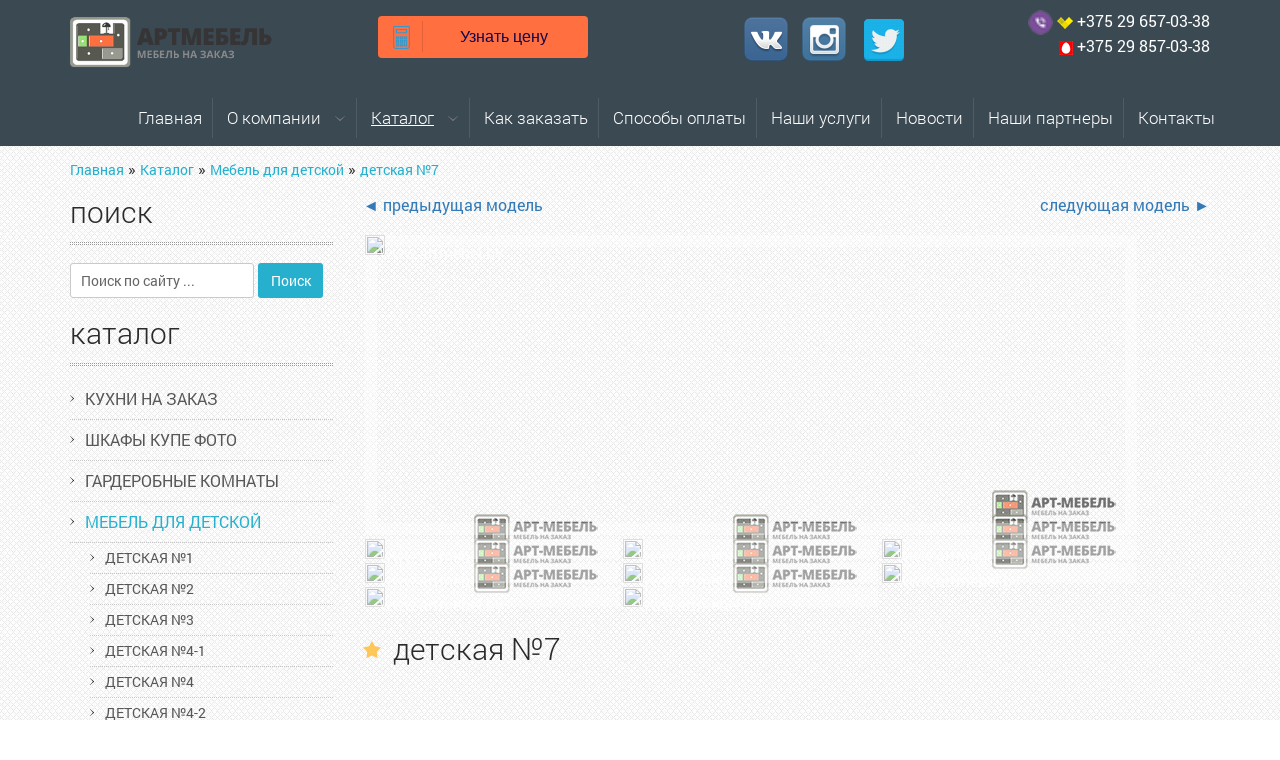

--- FILE ---
content_type: text/html; charset=UTF-8
request_url: https://artmebel.by/katalog/mebel-dlya-detskoj/detskaya-7
body_size: 10997
content:
<!DOCTYPE html>
<!--[if lt IE 7]><html lang="ru" class="lt-ie9 lt-ie8 lt-ie7"><![endif]-->
<!--[if IE 7]><html lang="ru" class="lt-ie9 lt-ie8"><![endif]-->
<!--[if IE 8]><html lang="ru" class="lt-ie9"><![endif]-->
<!--[if gt IE 8]><!-->
<html lang="ru">
<!--<![endif]-->
<head>
    <link rel="apple-touch-icon" sizes="76x76" href="/apple-touch-icon.png">
    <link rel="icon" type="image/png" sizes="32x32" href="/favicon-32x32.png">
    <link rel="icon" type="image/png" sizes="16x16" href="/favicon-16x16.png">
    <link rel="manifest" href="/site.webmanifest">
    <meta name="msapplication-TileColor" content="#da532c">
    <meta name="theme-color" content="#ffffff">

	<meta charset="utf-8" />
	<base href="https://artmebel.by/" />
	<title>детская №7</title>
	<meta name="keywords" content="" />
	<meta name="description" content="" />
	<meta name="yandex-verification" content="43beb524589b78eb" />
	<meta http-equiv="X-UA-Compatible" content="IE=edge" />
	<meta name="viewport" content="width=device-width, initial-scale=1.0" />
	<link rel="shortcut icon" href="favicon.ico" />
	<link rel="stylesheet" href="assets/libs/bootstrap/bootstrap-grid-3.3.1.min.css" />
	<link rel="stylesheet" href="assets/libs/font-awesome-4.2.0/css/font-awesome.min.css" />
	<link rel="stylesheet" href="assets/libs/fancybox/jquery.fancybox.css" />
	<link rel="stylesheet" href="assets/libs/owl-carousel/owl.carousel.css" />
	<link rel="stylesheet" href="assets/libs/countdown/jquery.countdown.css" />
	<link rel="stylesheet" href="assets/css/fonts.css" />
	<link rel="stylesheet" href="assets/css/reset.css" />
	<link rel="stylesheet" href="assets/css/main.css" />
	<link rel="stylesheet" href="assets/css/media.css" />
<link rel="stylesheet" href="/assets/components/gallery/css/web.css" type="text/css" />
</head>
<body >
	<header >
<div class="header-inner">
	<div class="container">
	    <div class="row">
	        <div class="col-md-3 col-sm-6">
				<div class="logo">
					<a href="/"><img src="assets/images/art-mebel_logo.png" alt=""></a>
				</div>
			</div>
			<div class="col-md-3  col-sm-6 ask_price">
			    <a href="katalog/mebel-dlya-detskoj/detskaya-7/#win1" class="online_calculation btn col-lg-2">
                    <span class="icon"></span><span class="sep_line"></span>
                    Узнать цену
                </a>
	        </div>
	        <div class="hidden clearfix visible-sm"></div>
	        <div class="col-md-3 soc_links col-sm-6">
	            <noindex>
<nofollow>
<a target="_blank" href="https://vk.com/public164584638" rel="external nofollow"><img src="icon_vk.png" alt=""></a>
</nofollow>
</noindex>
<noindex>
<nofollow>
<a target="_blank" href="https://www.instagram.com/artmebel.by/" rel="external nofollow"><img src="icon_istg.png" alt=""></a>
</nofollow>
</noindex>
<noindex>
<nofollow>
<a target="_blank" href="https://twitter.com/ArtmebelBy" rel="external nofollow"><img src="assets/images/social-twitter-icon.png" alt=""></a>
</nofollow>
</noindex>

	        </div>
	        <div class="col-md-3 col-sm-6 header_phones">
	            <p class="direction"><img style="width: 25px;" src="assets/images/viber.png" alt=""> <img src="assets/images/velcom_icon.png" alt=""> <span>+375 29 657-03-38</span><br> 
	            <img src="assets/images/mts_icon.png" alt=""> <span>+375 29 857-03-38</span><br> 
	             <span class="address_icon"></span> 
	             </p>
	        </div>
	    </div>
	    
	</div>
	<nav>
		<div class="container">
		    <div class="row">
		        
		   
				
		<button class="mobile-btn"><i class="fa fa-bars" aria-hidden="true"></i></button>
		<ul class="menu"><li  class="first">
    <a href="https://artmebel.by/" title="Главная" >Главная</a>
    
</li>
<li >
    <a href="o-nas/" title="О компании" >О компании</a>
    <ul class="sub-menu"><li  class="first">
    <a href="o-nas/nashe-proizvodstvo" title="о производстве" >о производстве</a>
    
</li>
</ul>
</li>
<li  class="active">
    <a href="katalog" title="Каталог" >Каталог</a>
    <ul class="sub-menu"><li  class="first">
    <a href="katalog/kuxni-na-zakaz/" title="Кухни на заказ" >Кухни на заказ</a>
    
</li>
<li >
    <a href="katalog/shkafyi-kupe/" title="шкафы купе фото" >шкафы купе фото</a>
    
</li>
<li >
    <a href="katalog/garderobnyie/" title="Гардеробные комнаты" >Гардеробные комнаты</a>
    
</li>
<li  class="active">
    <a href="katalog/mebel-dlya-detskoj/" title="Мебель для детской" >Мебель для детской</a>
    
</li>
<li >
    <a href="katalog/mebel-dlya-vannoj/" title="Мебель для ванной" >Мебель для ванной</a>
    
</li>
<li >
    <a href="katalog/gostinie/" title="Гостиные дизайн фото" >Гостиные дизайн фото</a>
    
</li>
<li >
    <a href="katalog/resepshn/" title="Мебель из массива, резной декор для мебели" >Мебель из массива, резной декор для мебели</a>
    
</li>
<li >
    <a href="katalog/stoli-i-gostinnie/" title="Столы, комоды и мебель из CLEAF" >Столы, комоды и мебель из CLEAF</a>
    
</li>
<li  class="last">
    <a href="katalog/dizajn-3d/" title="Дизайн 3D-проекты" >Дизайн 3D-проекты</a>
    
</li>
</ul>
</li>
<li >
    <a href="partneram" title="Как заказать" >Как заказать</a>
    
</li>
<li >
    <a href="sposobyi-oplatyi" title="Способы оплаты" >Способы оплаты</a>
    
</li>
<li >
    <a href="uslugi" title="Наши услуги" >Наши услуги</a>
    
</li>
<li >
    <a href="novosti/" title="Новости" >Новости</a>
    
</li>
<li >
    <a href="partneryi" title="Наши партнеры" >Наши партнеры</a>
    
</li>
<li  class="last">
    <a href="kontaktyi" title="Контакты" >Контакты</a>
    
</li>
</ul>
        <div class="multiple row">
            <div class="col-sm-4 null">
                <p class="title">Каталог</p>
                <ul><li class="first"><a href="katalog/kuxni-na-zakaz/" title="Кухни на заказ" >Кухни на заказ</a></li>
<li><a href="katalog/shkafyi-kupe/" title="шкафы купе фото" >шкафы купе фото</a></li>
<li><a href="katalog/garderobnyie/" title="Гардеробные комнаты" >Гардеробные комнаты</a></li>
<li class="active"><a href="katalog/mebel-dlya-detskoj/" title="Мебель для детской" >Мебель для детской</a></li>
<li><a href="katalog/mebel-dlya-vannoj/" title="Мебель для ванной" >Мебель для ванной</a></li>
<li><a href="katalog/gostinie/" title="Гостиные дизайн фото" >Гостиные дизайн фото</a></li>
<li><a href="katalog/resepshn/" title="Мебель из массива, резной декор для мебели" >Мебель из массива, резной декор для мебели</a></li>
<li><a href="katalog/stoli-i-gostinnie/" title="Столы, комоды и мебель из CLEAF" >Столы, комоды и мебель из CLEAF</a></li>
<li class="last"><a href="katalog/dizajn-3d/" title="Дизайн 3D-проекты" >Дизайн 3D-проекты</a></li>
</ul>
            </div>
            <div class="col-sm-4 null">
                <p class="title">Наши материалы</p>
                <ul><li class="first"><a href="nashi-materialyi/foto-risunki/" title="Фото рисунки (УФ-печать)" >Фото рисунки (УФ-печать)</a></li>
<li><a href="nashi-materialyi/krashennyij-mdf/" title="Мебельные фасады" >Мебельные фасады</a></li>
<li><a href="nashi-materialyi/iskusstvennyij-kamen/" title="столешницы" >столешницы</a></li>
<li><a href="nashi-materialyi/dsp/" title="ДСП (Egger, Cleaf, Peleiderer) и Пластик ( Niemann)" >ДСП (Egger, Cleaf, Peleiderer) и Пластик ( Niemann)</a></li>
<li><a href="nashi-materialyi/pfleiderer" title="Декоракрил (панели)" >Декоракрил (панели)</a></li>
<li><a href="nashi-materialyi/plenka" title="sibu (кожа, ткани)" >sibu (кожа, ткани)</a></li>
<li><a href="nashi-materialyi/zerkala/" title="Витражи для фасадов" >Витражи для фасадов</a></li>
<li><a href="nashi-materialyi/vitrazhi-i-peskostrujnyie-risunki" title="пескоструйные рисунки" >пескоструйные рисунки</a></li>
<li class="last"><a href="nashi-materialyi/rotangovoe-i-bambukovoe-polotno" title="Ротанг и бамбук" >Ротанг и бамбук</a></li>
</ul>
            </div>
            <div class="col-sm-4 null">
                <p class="title">Фурнитура</p>
                <ul><li class="first"><a href="furnitura/ruchki" title="мебельные ручки" >мебельные ручки</a></li>
<li><a href="furnitura/osveshhenie" title="Освещение для мебели" >Освещение для мебели</a></li>
<li><a href="furnitura/furnitura-dlya-shkafov-kupe" title="Фурнитура для шкафа" >Фурнитура для шкафа</a></li>
<li class="last"><a href="furnitura/mexanizmyi-i-korzinyi-dlya-kuxni" title="Механизмы и корзины для кухни" >Механизмы и корзины для кухни</a></li>
</ul>
            </div>
        </div>

     </div>
		</div>
	</nav>
</div>
</header>
<div class="h-line"></div>
    <div class="breadcrumbs">
	 <div class="container">
	 	<div class="row">
	 		<div class="col-sm-12">
                <ul class="B_crumbBox"><li class="B_firstCrumb" itemscope="itemscope" itemtype="http://data-vocabulary.org/Breadcrumb"><a class="B_homeCrumb" itemprop="url" rel="Home" href="https://artmebel.by/"><span itemprop="title">Главная</span></a></li>
 &raquo; <li itemscope="itemscope" class="B_crumb" itemtype="http://data-vocabulary.org/Breadcrumb"><a class="B_crumb" itemprop="url" rel="Изготовление мебели под заказ по индивидуальному проекту" href="katalog"><span itemprop="title">Каталог</span></a></li>
 &raquo; <li itemscope="itemscope" class="B_crumb" itemtype="http://data-vocabulary.org/Breadcrumb"><a class="B_crumb" itemprop="url" rel="Мебель для детской" href="katalog/mebel-dlya-detskoj/"><span itemprop="title">Мебель для детской</span></a></li>
 &raquo; <li class="B_lastCrumb" itemscope="itemscope" itemtype="http://data-vocabulary.org/Breadcrumb"><a class="B_currentCrumb" itemprop="url" rel="детская №7" href="katalog/mebel-dlya-detskoj/detskaya-7"><span itemprop="title">детская №7</span></a></li>
</ul>
            </div>
        </div>
    </div>
</div>
    
	<section class="category">
		<div class="container">
			<div class="row">
			    <aside class="col-sm-3">
    <h2>Поиск</h2>
    <form class="sisea-search-form" action="rezultatyi-poiska" method="get" id="search-form"> 
    <fieldset>   
        <input type="text" name="search" id="search" value="" placeholder="Поиск по сайту ..." />   
        <input type="hidden" name="id" value="55" />
        <input type="submit" value="Поиск" /> 
    </fieldset>
</form>
	<h2>Каталог</h2>
	<ul class="catalog-menu"><li  class="first">
    <a href="katalog/kuxni-na-zakaz/" title="Кухни на заказ" >Кухни на заказ</a>
    <ul class="sub"><li  class="first">
    <a href="katalog/kuxni-na-zakaz/kuxnya-№1" title="Кухня по улице Пионерская" >Кухня по улице Пионерская</a>
    
</li>
<li >
    <a href="katalog/kuxni-na-zakaz/kuxnya-№2" title="Кухня по улице Мстиславца, 5" >Кухня по улице Мстиславца, 5</a>
    
</li>
<li >
    <a href="katalog/kuxni-na-zakaz/kuxnya-№3" title="Кухня по улице Коласа, 34" >Кухня по улице Коласа, 34</a>
    
</li>
<li >
    <a href="katalog/kuxni-na-zakaz/kuxni-modern" title="Кухня по улице Академическая,17" >Кухня по улице Академическая,17</a>
    
</li>
<li >
    <a href="katalog/kuxni-na-zakaz/klassik" title="Кухня по просп. Победителей, 57" >Кухня по просп. Победителей, 57</a>
    
</li>
<li >
    <a href="katalog/kuxni-na-zakaz/fasadyi-iz-shpona" title="Кухня по улице Киселева, 17" >Кухня по улице Киселева, 17</a>
    
</li>
<li >
    <a href="katalog/kuxni-na-zakaz/kuxnya-№7" title="Кухня по улице Мястровская, 8" >Кухня по улице Мястровская, 8</a>
    
</li>
<li >
    <a href="katalog/kuxni-na-zakaz/kuxnya-№8" title="Кухня по просп. Независимости, 72 а" >Кухня по просп. Независимости, 72 а</a>
    
</li>
<li >
    <a href="katalog/kuxni-na-zakaz/kuxnya-№9" title="Кухня по улице Смолячкова" >Кухня по улице Смолячкова</a>
    
</li>
<li >
    <a href="katalog/kuxni-na-zakaz/kuxnya-№10" title="Кухня  по пер. Одинцова, 3" >Кухня  по пер. Одинцова, 3</a>
    
</li>
<li >
    <a href="katalog/kuxni-na-zakaz/kuxnya-№11" title="Кухня по улице Сторожевская" >Кухня по улице Сторожевская</a>
    
</li>
<li >
    <a href="katalog/kuxni-na-zakaz/kuxnya-№13" title="Кухня по улице Городецкая, 22" >Кухня по улице Городецкая, 22</a>
    
</li>
<li >
    <a href="katalog/kuxni-na-zakaz/kuxnya-№12" title="Кухня по улице Чюрлениса, 6" >Кухня по улице Чюрлениса, 6</a>
    
</li>
<li >
    <a href="katalog/kuxni-na-zakaz/kuxnya-№14" title="Кухня по улице Богдановича" >Кухня по улице Богдановича</a>
    
</li>
<li >
    <a href="katalog/kuxni-na-zakaz/kuxnya-№15" title="Кухня по улице Свердлова, 15" >Кухня по улице Свердлова, 15</a>
    
</li>
<li >
    <a href="katalog/kuxni-na-zakaz/kuxnya-№16" title="Кухня по просп. Независимости, 102" >Кухня по просп. Независимости, 102</a>
    
</li>
<li >
    <a href="katalog/kuxni-na-zakaz/kuxnya-№17" title="Кухня по просп. Дзержинского, 119" >Кухня по просп. Дзержинского, 119</a>
    
</li>
<li >
    <a href="katalog/kuxni-na-zakaz/kuxnya-№18" title="Кухня по улице Ратомской" >Кухня по улице Ратомской</a>
    
</li>
<li >
    <a href="katalog/kuxni-na-zakaz/kuznya-19" title="Кухня по улице Скрыганова, 4б" >Кухня по улице Скрыганова, 4б</a>
    
</li>
<li >
    <a href="katalog/kuxni-na-zakaz/kuxnya-№20" title="Кухня по улице Городетская" >Кухня по улице Городетская</a>
    
</li>
<li >
    <a href="katalog/kuxni-na-zakaz/kuxnya-№21" title="Кухня по улице Неманская, 2" >Кухня по улице Неманская, 2</a>
    
</li>
<li >
    <a href="katalog/kuxni-na-zakaz/kuxnya-№22" title="Кухня по улице Тихая" >Кухня по улице Тихая</a>
    
</li>
<li >
    <a href="katalog/kuxni-na-zakaz/kuxnya-№23" title="Кухня по улице Кирила Туровского, 16" >Кухня по улице Кирила Туровского, 16</a>
    
</li>
<li  class="last">
    <a href="katalog/kuxni-na-zakaz/kuxnya-№24" title="Кухня по бульвару Мулявина" >Кухня по бульвару Мулявина</a>
    
</li>
</ul>
</li>
<li >
    <a href="katalog/shkafyi-kupe/" title="шкафы купе фото" >шкафы купе фото</a>
    <ul class="sub"><li  class="first">
    <a href="katalog/shkafyi-kupe/prymie" title="Шкаф купе под заказ" >Шкаф купе под заказ</a>
    <ul class="sub"><li  class="first">
    <a href="katalog/shkafyi-kupe/prymie/shkafyi-kupe-№1/" title="Шкаф-купе встроенный №1" >Шкаф-купе встроенный №1</a>
    
</li>
<li >
    <a href="katalog/shkafyi-kupe/prymie/shkaf-kupe-№2" title="Шкаф распашной №2" >Шкаф распашной №2</a>
    
</li>
<li >
    <a href="katalog/shkafyi-kupe/prymie/shkaf-kupe-№3" title="шкаф-купе в корпусе №3" >шкаф-купе в корпусе №3</a>
    
</li>
<li >
    <a href="katalog/shkafyi-kupe/prymie/shkaf-kupe-№4" title="Шкаф-купе встроенный №4" >Шкаф-купе встроенный №4</a>
    
</li>
<li >
    <a href="katalog/shkafyi-kupe/prymie/shkaf-kupe-№5" title="Шкаф-купе в корпусе №5" >Шкаф-купе в корпусе №5</a>
    
</li>
<li >
    <a href="katalog/shkafyi-kupe/prymie/shkaf-kupe-№6" title="Шкаф-купе встроенный №6" >Шкаф-купе встроенный №6</a>
    
</li>
<li >
    <a href="katalog/shkafyi-kupe/prymie/shkaf-kupe-radiusnyij-№7" title="шкаф-купе радиусный №7" >шкаф-купе радиусный №7</a>
    
</li>
<li >
    <a href="katalog/shkafyi-kupe/prymie/shkaf-kupe-radiusnyij-№8" title="шкаф-купе радиусный №8" >шкаф-купе радиусный №8</a>
    
</li>
<li >
    <a href="katalog/shkafyi-kupe/prymie/shkaf-raspashnoj-№9" title="шкаф распашной №9" >шкаф распашной №9</a>
    
</li>
<li >
    <a href="katalog/shkafyi-kupe/prymie/10" title="шкаф -купе встроенный №10" >шкаф -купе встроенный №10</a>
    
</li>
<li >
    <a href="katalog/shkafyi-kupe/prymie/11" title="Шкаф-купе встроенный №11" >Шкаф-купе встроенный №11</a>
    
</li>
<li >
    <a href="katalog/shkafyi-kupe/prymie/12" title="шкаф купе в корпусе №12" >шкаф купе в корпусе №12</a>
    
</li>
<li >
    <a href="katalog/shkafyi-kupe/prymie/shkafyi-kupe-№13" title="Шкаф-купе в корпусе №13" >Шкаф-купе в корпусе №13</a>
    
</li>
<li >
    <a href="katalog/shkafyi-kupe/prymie/shkafyi-kupe-№14" title="Шкаф распашной в кабинет №14" >Шкаф распашной в кабинет №14</a>
    
</li>
<li  class="last">
    <a href="katalog/shkafyi-kupe/prymie/shkaf-kupe-№15" title="Шкаф-купе в корпусе №15" >Шкаф-купе в корпусе №15</a>
    
</li>
</ul>
</li>
<li >
    <a href="katalog/shkafyi-kupe/shkaf-klassicheskij" title="шкафы классические" >шкафы классические</a>
    
</li>
<li >
    <a href="katalog/shkafyi-kupe/shkaf-kupe-modern" title="шкафы-купе модерн" >шкафы-купе модерн</a>
    
</li>
<li >
    <a href="katalog/shkafyi-kupe/napolnenie-shkafov-kupe" title="Наполнение шкафов-купе" >Наполнение шкафов-купе</a>
    
</li>
<li >
    <a href="katalog/shkafyi-kupe/vstroennyie-shkafyi" title="Системы раздвижных дверей" >Системы раздвижных дверей</a>
    
</li>
<li  class="last">
    <a href="katalog/shkafyi-kupe/radiusnie" title="Радиусные  шкафы-купе" >Радиусные  шкафы-купе</a>
    
</li>
</ul>
</li>
<li >
    <a href="katalog/garderobnyie/" title="Гардеробные комнаты" >Гардеробные комнаты</a>
    <ul class="sub"><li  class="first">
    <a href="katalog/garderobnyie/klassicheskie" title="Стеллажные системы ARISTO" >Стеллажные системы ARISTO</a>
    
</li>
<li >
    <a href="katalog/garderobnyie/klassicheskie-garderobnie" title="Классические ГАРДЕРОБНЫЕ" >Классические ГАРДЕРОБНЫЕ</a>
    
</li>
<li  class="last">
    <a href="katalog/garderobnyie/furnitura" title="Гардеробные системы ARISTO" >Гардеробные системы ARISTO</a>
    
</li>
</ul>
</li>
<li  class="active">
    <a href="katalog/mebel-dlya-detskoj/" title="Мебель для детской" >Мебель для детской</a>
    <ul class="sub"><li  class="first">
    <a href="katalog/mebel-dlya-detskoj/detskaya-№1" title="детская №1" >детская №1</a>
    
</li>
<li >
    <a href="katalog/mebel-dlya-detskoj/detskaya-№2" title="детская №2" >детская №2</a>
    
</li>
<li >
    <a href="katalog/mebel-dlya-detskoj/detskaya-№3" title="детская №3" >детская №3</a>
    
</li>
<li >
    <a href="katalog/mebel-dlya-detskoj/detskaya-№4" title="детская №4-1" >детская №4-1</a>
    
</li>
<li >
    <a href="katalog/mebel-dlya-detskoj/detskaya-4" title="детская №4" >детская №4</a>
    
</li>
<li >
    <a href="katalog/mebel-dlya-detskoj/detskaya-№4-2" title="детская №4-2" >детская №4-2</a>
    
</li>
<li >
    <a href="katalog/mebel-dlya-detskoj/detskaya-№4-3" title="детская №4-3" >детская №4-3</a>
    
</li>
<li >
    <a href="katalog/mebel-dlya-detskoj/detskaya-5" title="детская №5" >детская №5</a>
    
</li>
<li >
    <a href="katalog/mebel-dlya-detskoj/detskaya-6" title="детская №6" >детская №6</a>
    
</li>
<li  class="active">
    <a href="katalog/mebel-dlya-detskoj/detskaya-7" title="детская №7" >детская №7</a>
    
</li>
<li >
    <a href="katalog/mebel-dlya-detskoj/detskaya8" title="детская №8" >детская №8</a>
    
</li>
<li >
    <a href="katalog/mebel-dlya-detskoj/detskaya-№9" title="детская №9" >детская №9</a>
    
</li>
<li >
    <a href="katalog/mebel-dlya-detskoj/detskaya-№10" title="детская №10" >детская №10</a>
    
</li>
<li >
    <a href="katalog/mebel-dlya-detskoj/detskaya-№11" title="детская №11" >детская №11</a>
    
</li>
<li >
    <a href="katalog/mebel-dlya-detskoj/detskaya-№12" title="детская №12" >детская №12</a>
    
</li>
<li >
    <a href="katalog/mebel-dlya-detskoj/detskaya-№13" title="детская №13" >детская №13</a>
    
</li>
<li >
    <a href="katalog/mebel-dlya-detskoj/detskaya-№14" title="детская №14" >детская №14</a>
    
</li>
<li >
    <a href="katalog/mebel-dlya-detskoj/detskaya-№15" title="детская №15" >детская №15</a>
    
</li>
<li >
    <a href="katalog/mebel-dlya-detskoj/detskaya-№16" title="детская №16" >детская №16</a>
    
</li>
<li >
    <a href="katalog/mebel-dlya-detskoj/detskaya-№17" title="детская №17" >детская №17</a>
    
</li>
<li  class="last">
    <a href="katalog/mebel-dlya-detskoj/detskaya-№18" title="детская №18" >детская №18</a>
    
</li>
</ul>
</li>
<li >
    <a href="katalog/mebel-dlya-vannoj/" title="Мебель для ванной" >Мебель для ванной</a>
    
</li>
<li >
    <a href="katalog/gostinie/" title="Гостиные дизайн фото" >Гостиные дизайн фото</a>
    <ul class="sub"><li  class="first">
    <a href="katalog/gostinie/gostinyie-№8" title="Гостиные по индивидуальным  проектам" >Гостиные по индивидуальным  проектам</a>
    
</li>
<li >
    <a href="katalog/gostinie/gostinyie-№-7" title="Гостиные по индивидуальным размерам" >Гостиные по индивидуальным размерам</a>
    
</li>
<li >
    <a href="katalog/gostinie/gostinaya-№-9" title="гостиные по индивидуальным  фото" >гостиные по индивидуальным  фото</a>
    
</li>
<li >
    <a href="katalog/gostinie/gostinnaya-№1" title="Гостиная №1" >Гостиная №1</a>
    
</li>
<li >
    <a href="katalog/gostinie/gostinnaya-№2" title="Гостиная №2" >Гостиная №2</a>
    
</li>
<li >
    <a href="katalog/gostinie/gostinnaya-№3" title="Гостиная №3" >Гостиная №3</a>
    
</li>
<li >
    <a href="katalog/gostinie/gostinnaya-№4" title="Гостиная №4" >Гостиная №4</a>
    
</li>
<li >
    <a href="katalog/gostinie/gostinnaya-№5" title="Гостиная №5" >Гостиная №5</a>
    
</li>
<li  class="last">
    <a href="katalog/gostinie/gostinnaya-№6" title="Гостиная №6" >Гостиная №6</a>
    
</li>
</ul>
</li>
<li >
    <a href="katalog/resepshn/" title="Мебель из массива, резной декор для мебели" >Мебель из массива, резной декор для мебели</a>
    <ul class="sub"><li  class="first">
    <a href="katalog/resepshn/kollekcziya-mont" title="коллекция mont" >коллекция mont</a>
    
</li>
<li >
    <a href="katalog/resepshn/kollekcziya-ferroli" title="коллекция Ferroli" >коллекция Ferroli</a>
    
</li>
<li >
    <a href="katalog/resepshn/kollekcziya-texac" title="коллекция texac" >коллекция texac</a>
    
</li>
<li >
    <a href="katalog/resepshn/barnyie-stojki" title="декор в интерьере" >декор в интерьере</a>
    
</li>
<li >
    <a href="katalog/resepshn/reznyie-elementyi-mebeli" title="резные элементы мебели" >резные элементы мебели</a>
    
</li>
<li  class="last">
    <a href="katalog/resepshn/resepshn" title="резные панели" >резные панели</a>
    
</li>
</ul>
</li>
<li >
    <a href="katalog/stoli-i-gostinnie/" title="Столы, комоды и мебель из CLEAF" >Столы, комоды и мебель из CLEAF</a>
    <ul class="sub"><li  class="first">
    <a href="katalog/stoli-i-gostinnie/stolyi" title="Столы" >Столы</a>
    
</li>
<li >
    <a href="katalog/stoli-i-gostinnie/komodyi" title="Комоды" >Комоды</a>
    
</li>
<li  class="last">
    <a href="katalog/stoli-i-gostinnie/mebel-iz-cleaf" title="Мебель из Cleaf" >Мебель из Cleaf</a>
    
</li>
</ul>
</li>
<li  class="last">
    <a href="katalog/dizajn-3d/" title="Дизайн 3D-проекты" >Дизайн 3D-проекты</a>
    <ul class="sub"><li  class="first">
    <a href="katalog/dizajn-3d/dizajn-1" title="дизайн 1" >дизайн 1</a>
    
</li>
<li >
    <a href="katalog/dizajn-3d/dizajn-2" title="дизайн 2" >дизайн 2</a>
    
</li>
<li >
    <a href="katalog/dizajn-3d/dizajn-3" title="дизайн 3" >дизайн 3</a>
    
</li>
<li >
    <a href="katalog/dizajn-3d/dizajn-4" title="дизайн 4" >дизайн 4</a>
    
</li>
<li >
    <a href="katalog/dizajn-3d/dizajn-5" title="дизайн 5" >дизайн 5</a>
    
</li>
<li >
    <a href="katalog/dizajn-3d/dizajn-6" title="дизайн 6" >дизайн 6</a>
    
</li>
<li >
    <a href="katalog/dizajn-3d/dizajn-7" title="дизайн 7" >дизайн 7</a>
    
</li>
<li >
    <a href="katalog/dizajn-3d/dizajn-8" title="дизайн 8" >дизайн 8</a>
    
</li>
<li >
    <a href="katalog/dizajn-3d/dizajn-10" title="Дизайн 9" >Дизайн 9</a>
    
</li>
<li >
    <a href="katalog/dizajn-3d/dizajn-11" title="дизайн 10" >дизайн 10</a>
    
</li>
<li >
    <a href="katalog/dizajn-3d/katalog" title="дизайн 11" >дизайн 11</a>
    
</li>
<li >
    <a href="katalog/dizajn-3d/katal" title="дизайн 12" >дизайн 12</a>
    
</li>
<li >
    <a href="katalog/dizajn-3d/dizajn-12" title="дизайн 13" >дизайн 13</a>
    
</li>
<li >
    <a href="katalog/dizajn-3d/dizajn-14" title="дизайн 14" >дизайн 14</a>
    
</li>
<li >
    <a href="katalog/dizajn-3d/dizajn14" title="дизайн15" >дизайн15</a>
    
</li>
<li >
    <a href="katalog/dizajn-3d/dizajn15" title="дизайн16" >дизайн16</a>
    
</li>
<li >
    <a href="katalog/dizajn-3d/dizajn17" title="дизайн17" >дизайн17</a>
    
</li>
<li >
    <a href="katalog/dizajn-3d/dising17" title="дизайн18" >дизайн18</a>
    
</li>
<li >
    <a href="katalog/dizajn-3d/dizajn19" title="дизайн19" >дизайн19</a>
    
</li>
<li >
    <a href="katalog/dizajn-3d/dizajn20" title="дизайн20" >дизайн20</a>
    
</li>
<li >
    <a href="katalog/dizajn-3d/dizajn21" title="дизайн21" >дизайн21</a>
    
</li>
<li >
    <a href="katalog/dizajn-3d/dizajn22" title="дизайн22" >дизайн22</a>
    
</li>
<li >
    <a href="katalog/dizajn-3d/dizajn23" title="дизайн23" >дизайн23</a>
    
</li>
<li >
    <a href="katalog/dizajn-3d/dizajn24" title="дизайн24" >дизайн24</a>
    
</li>
<li >
    <a href="katalog/dizajn-3d/dizajn25" title="дизайн25" >дизайн25</a>
    
</li>
<li >
    <a href="katalog/dizajn-3d/dizajn26" title="дизайн26" >дизайн26</a>
    
</li>
<li  class="last">
    <a href="katalog/dizajn-3d/dizajn-27" title="дизайн 27" >дизайн 27</a>
    
</li>
</ul>
</li>
</ul>
    <h2>Наши материалы</h2>
	<ul class="catalog-menu"><li  class="first">
    <a href="nashi-materialyi/foto-risunki/" title="Фото рисунки (УФ-печать)" >Фото рисунки (УФ-печать)</a>
    <ul class="sub"><li  class="first">
    <a href="nashi-materialyi/foto-risunki/stenovyie-paneli" title="Стеновые понели из стекла и мдф" >Стеновые понели из стекла и мдф</a>
    
</li>
<li >
    <a href="nashi-materialyi/foto-risunki/dlya-detej" title="детские" >детские</a>
    
</li>
<li >
    <a href="nashi-materialyi/foto-risunki/eda" title="еда" >еда</a>
    
</li>
<li >
    <a href="nashi-materialyi/foto-risunki/czvetyi" title="Цветы" >Цветы</a>
    
</li>
<li >
    <a href="nashi-materialyi/foto-risunki/goroda" title="Города" >Города</a>
    
</li>
<li >
    <a href="nashi-materialyi/foto-risunki/avto" title="транспорт" >транспорт</a>
    
</li>
<li >
    <a href="nashi-materialyi/foto-risunki/zhivotnyie" title="Животные" >Животные</a>
    
</li>
<li >
    <a href="nashi-materialyi/foto-risunki/pejzazh" title="пейзаж" >пейзаж</a>
    
</li>
<li >
    <a href="nashi-materialyi/foto-risunki/listya" title="листья" >листья</a>
    
</li>
<li  class="last">
    <a href="nashi-materialyi/foto-risunki/tekstura" title="текстура" >текстура</a>
    
</li>
</ul>
</li>
<li >
    <a href="nashi-materialyi/krashennyij-mdf/" title="Мебельные фасады" >Мебельные фасады</a>
    <ul class="sub"><li  class="first">
    <a href="nashi-materialyi/krashennyij-mdf/krashennyie-fasadyi" title="Крашенные фасады" >Крашенные фасады</a>
    
</li>
<li >
    <a href="nashi-materialyi/krashennyij-mdf/krashennyie-fasadyi-s-patinoj" title="Крашенные фасады с патиной" >Крашенные фасады с патиной</a>
    
</li>
<li >
    <a href="nashi-materialyi/krashennyij-mdf/krashennyie-fasadyi-s-frezerovkoj-3d" title="Крашенные фасады с фрезеровкой 3D" >Крашенные фасады с фрезеровкой 3D</a>
    
</li>
<li >
    <a href="nashi-materialyi/krashennyij-mdf/naturalnyij-shpon" title="Шпон натуральный" >Шпон натуральный</a>
    
</li>
<li >
    <a href="nashi-materialyi/krashennyij-mdf/massiv" title="Массив (дуб, ольха)" >Массив (дуб, ольха)</a>
    
</li>
<li >
    <a href="nashi-materialyi/krashennyij-mdf/alyuminevyij-profil" title="AL- профиль" >AL- профиль</a>
    
</li>
<li  class="last">
    <a href="nashi-materialyi/krashennyij-mdf/fasadyi-iz-dsp" title="Cleaf" >Cleaf</a>
    
</li>
</ul>
</li>
<li >
    <a href="nashi-materialyi/iskusstvennyij-kamen/" title="столешницы" >столешницы</a>
    <ul class="sub"><li  class="first">
    <a href="nashi-materialyi/iskusstvennyij-kamen/kompozit-kvarcza" title="композит кварца" >композит кварца</a>
    
</li>
<li >
    <a href="nashi-materialyi/iskusstvennyij-kamen/kamen" title="Искусственный  камень" >Искусственный  камень</a>
    
</li>
<li >
    <a href="nashi-materialyi/iskusstvennyij-kamen/postforming" title="Постформинг" >Постформинг</a>
    
</li>
<li >
    <a href="nashi-materialyi/iskusstvennyij-kamen/granit" title="гранит" >гранит</a>
    
</li>
<li >
    <a href="nashi-materialyi/iskusstvennyij-kamen/oniks" title="оникс" >оникс</a>
    
</li>
<li  class="last">
    <a href="nashi-materialyi/iskusstvennyij-kamen/eksklyuzivnyie-kollekczii" title="эксклюзивные коллекции" >эксклюзивные коллекции</a>
    
</li>
</ul>
</li>
<li >
    <a href="nashi-materialyi/dsp/" title="ДСП (Egger, Cleaf, Peleiderer) и Пластик ( Niemann)" >ДСП (Egger, Cleaf, Peleiderer) и Пластик ( Niemann)</a>
    <ul class="sub"><li  class="first">
    <a href="nashi-materialyi/dsp/plastik" title="ПЛАСТИК  Niemann" >ПЛАСТИК  Niemann</a>
    
</li>
<li >
    <a href="nashi-materialyi/dsp/egger" title="Egger" >Egger</a>
    
</li>
<li  class="last">
    <a href="nashi-materialyi/dsp/kronopol" title="Cleaf" >Cleaf</a>
    
</li>
</ul>
</li>
<li >
    <a href="nashi-materialyi/pfleiderer" title="Декоракрил (панели)" >Декоракрил (панели)</a>
    
</li>
<li >
    <a href="nashi-materialyi/plenka" title="sibu (кожа, ткани)" >sibu (кожа, ткани)</a>
    
</li>
<li >
    <a href="nashi-materialyi/zerkala/" title="Витражи для фасадов" >Витражи для фасадов</a>
    
</li>
<li >
    <a href="nashi-materialyi/vitrazhi-i-peskostrujnyie-risunki" title="пескоструйные рисунки" >пескоструйные рисунки</a>
    
</li>
<li  class="last">
    <a href="nashi-materialyi/rotangovoe-i-bambukovoe-polotno" title="Ротанг и бамбук" >Ротанг и бамбук</a>
    
</li>
</ul>
    <h2>Фурнитура</h2>
	<ul class="catalog-menu"><li  class="first">
    <a href="furnitura/ruchki" title="мебельные ручки" >мебельные ручки</a>
    
</li>
<li >
    <a href="furnitura/osveshhenie" title="Освещение для мебели" >Освещение для мебели</a>
    
</li>
<li >
    <a href="furnitura/furnitura-dlya-shkafov-kupe" title="Фурнитура для шкафа" >Фурнитура для шкафа</a>
    
</li>
<li  class="last">
    <a href="furnitura/mexanizmyi-i-korzinyi-dlya-kuxni" title="Механизмы и корзины для кухни" >Механизмы и корзины для кухни</a>
    
</li>
</ul>
    
</aside>
				<div class="col-sm-9">
					<div class="row content inner">
						<div class="col-sm-12">
						    <div class="next-prev"><div class="prev-div"><a class="prev" href="katalog/mebel-dlya-detskoj/detskaya-6" title="детская №6">◄ предыдущая модель</a></div><div class="next-div"><a class="next" href="katalog/mebel-dlya-detskoj/detskaya8" title="детская №8">следующая модель ►</a></div><div class="clearfix"></div></div>
						    
						    <div class="row gallery">
    <div class="col-sm-11">
        <div class="row">
            <div class="col-sm-12 item">
        <a class="fancybox" data-fancybox-group="group" style="height: 300px; overflow: hidden; position: relative;" href="/assets/gallery/116/1175.JPG" title="www.artmebel.by" title="www.artmebel.by"><img src="/assets/components/phpthumbof/cache/1175.bc69c23e67310b67ca0adc526bd16cfa254.jpg" />
            <span class="water_logo"></span>
	        <span class="water_text">www.artmebel.by</span>
        </a>
    </div>

    <div class="col-sm-4 item">
       <a class="fancybox" style="position:relative;" data-fancybox-group="group" href="/assets/gallery/116/1176.JPG" title="www.artmebel.by" title="www.artmebel.by"><img src="/assets/components/phpthumbof/cache/1176.88a8c6be8fad5dc339d35f0e9317cf00254.jpg" />
            <span class="water_logo"></span>
	        <span class="water_text">www.artmebel.by</span>
       </a>
    </div>


    <div class="col-sm-4 item">
       <a class="fancybox" style="position:relative;" data-fancybox-group="group" href="/assets/gallery/116/1177.JPG" title="www.artmebel.by" title="www.artmebel.by"><img src="/assets/components/phpthumbof/cache/1177.88a8c6be8fad5dc339d35f0e9317cf00254.jpg" />
            <span class="water_logo"></span>
	        <span class="water_text">www.artmebel.by</span>
       </a>
    </div>


    <div class="col-sm-4 item">
       <a class="fancybox" style="position:relative;" data-fancybox-group="group" href="/assets/gallery/116/1178.JPG" title="www.artmebel.by" title="www.artmebel.by"><img src="/assets/components/phpthumbof/cache/1178.88a8c6be8fad5dc339d35f0e9317cf00254.jpg" />
            <span class="water_logo"></span>
	        <span class="water_text">www.artmebel.by</span>
       </a>
    </div>


    <div class="col-sm-4 item">
       <a class="fancybox" style="position:relative;" data-fancybox-group="group" href="/assets/gallery/116/1179.JPG" title="www.artmebel.by" title="www.artmebel.by"><img src="/assets/components/phpthumbof/cache/1179.88a8c6be8fad5dc339d35f0e9317cf00254.jpg" />
            <span class="water_logo"></span>
	        <span class="water_text">www.artmebel.by</span>
       </a>
    </div>


    <div class="col-sm-4 item">
       <a class="fancybox" style="position:relative;" data-fancybox-group="group" href="/assets/gallery/116/1180.JPG" title="www.artmebel.by" title="www.artmebel.by"><img src="/assets/components/phpthumbof/cache/1180.88a8c6be8fad5dc339d35f0e9317cf00254.jpg" />
            <span class="water_logo"></span>
	        <span class="water_text">www.artmebel.by</span>
       </a>
    </div>


    <div class="col-sm-4 item">
       <a class="fancybox" style="position:relative;" data-fancybox-group="group" href="/assets/gallery/116/1181.JPG" title="www.artmebel.by" title="www.artmebel.by"><img src="/assets/components/phpthumbof/cache/1181.88a8c6be8fad5dc339d35f0e9317cf00254.jpg" />
            <span class="water_logo"></span>
	        <span class="water_text">www.artmebel.by</span>
       </a>
    </div>


    <div class="col-sm-4 item">
       <a class="fancybox" style="position:relative;" data-fancybox-group="group" href="/assets/gallery/116/1182.JPG" title="www.artmebel.by" title="www.artmebel.by"><img src="/assets/components/phpthumbof/cache/1182.88a8c6be8fad5dc339d35f0e9317cf00254.jpg" />
            <span class="water_logo"></span>
	        <span class="water_text">www.artmebel.by</span>
       </a>
    </div>


    <div class="col-sm-4 item">
       <a class="fancybox" style="position:relative;" data-fancybox-group="group" href="/assets/gallery/116/1183.JPG" title="www.artmebel.by" title="www.artmebel.by"><img src="/assets/components/phpthumbof/cache/1183.88a8c6be8fad5dc339d35f0e9317cf00254.jpg" />
            <span class="water_logo"></span>
	        <span class="water_text">www.artmebel.by</span>
       </a>
    </div>

        </div>
    </div>
</div>
						    
							<h3>детская №7</h3>
							
							
							
							
						</div>
        			</div>
        		</div>
			</div>
		</div>
	</section>

	<section class="clients">
	<div class="container">
		<div class="row">
			<div class="col-sm-1"><button class="prev_button"></button></div>
			<div class="col-sm-10">
				<div class="lenta">
					<div class="item"><img src="assets/images/logo/1.jpg"></div>
					<div class="item"><img src="assets/images/logo/2.jpg"></div>
					<div class="item"><img src="assets/images/logo/3.jpg"></div>
					<div class="item"><img src="assets/images/logo/4.jpg"></div>
					<div class="item"><img src="assets/images/logo/5.jpg"></div>
					<div class="item"><img src="assets/images/logo/6.jpg"></div>
					<div class="item"><img src="assets/images/logo/7.jpg"></div>
					<div class="item"><img src="assets/images/logo/8.jpg"></div>
					<div class="item"><img src="assets/images/logo/9.jpg"></div>
					<div class="item"><img src="assets/images/logo/10.jpg"></div>
				</div>
			</div>
			<div class="col-sm-1 text-right"><button class="next_button"></button></div>
		</div>
	</div>
</section>
    <section class="bottom">
	<div class="container">
		<div class="row">
			<div class="col-sm-3">
				<h3><i class="fa fa-shopping-cart" aria-hidden="true"></i>Продукция:</h3>
				<p>
			        <a href="/katalog" rel="external nofollow">Каталог</a>
			    </p>
				<p>
			        <a href="/nashi-materialyi/">Материалы</a>
				</p>
				<p><a href="/furnitura/">Фурнитуры</a></p>
				<p><a href="/o-nas/nashe-proizvodstvo">Производство</a></p>
				<p><a href="/sitemap">Карта сайта</a></p>
			</div>
			<div class="col-sm-3">
				<h3><i class="fa fa-mobile" aria-hidden="true"></i>Мы в соц. сетях</h3>
				<div class="soc-buttons">
				    <noindex>
                    <nofollow>
					<a href="https://vk.com/public164584638" target="_blank" class="vk" rel="external nofollow"></a>
				    </nofollow>
                    </noindex>
                    
				    <noindex>
                    <nofollow>
					<a href="https://www.instagram.com/artmebel.by/" target="_blank" class="inst" rel="external nofollow"></a>
				    </nofollow>
                    </noindex>
                    
				    <noindex>
                    <nofollow>
					<a href="https://plus.google.com/110101839295814300793" target="_blank" class="google" rel="external nofollow"></a>
				    </nofollow>
                    </noindex>
                    
				    <noindex>
                    <nofollow>
					<a href="https://twitter.com/ArtmebelBy" target="_blank" class="twitter" rel="external nofollow"></a>
					</nofollow>
                    </noindex>
				</div>
			</div>
			<div class="col-sm-3">
				<h3><i class="fa fa-phone" aria-hidden="true"></i>Контакты</h3>
				<div class="contact-block">
					<p class="home">АртМебель <span> <br> г.Минск  </span></p>
					<p class="direction">
					    <img src="assets/images/velcom_icon.png" alt=""> <span>+375 29 657-03-38</span><img style="width: 25px; margin-left: 5px" src="assets/images/viber.png" alt=""><br> 
					    <img src="assets/images/mts_icon.png" alt=""> <span>+375 29 857-03-38</span><br> </p>
					<p class="email">Email <a href="/kontaktyi"><span>artmebel.by@yandex.ru</span></a></p>
				</div>
			</div>
			<div class="col-sm-3">
				<h3><a href="/novosti/"><i class="fa fa-pencil" aria-hidden="true"></i>Последние новости</a></h3>
				<p><a href="/novosti/akcziya">Акция на стол!</a></p>
<p><a href="/novosti/akcziya">Акция на стол!
Уникальные механизмы для трансформации столов ILSE, которые представлены у нас в шоу-руме - это лучшее решение для небольших помещений. Главной особенностью механизмов&#8230;</a></p>
			</div>
		</div>
	</div>
</section>
<div class="dotted"><div class="container"></div></div>
    <footer>
	<div class="container">
		<div class="row footflex">
			<div class="col-md-6 text-right">
				<p><img class="footer_logo" src="assets/images/art-mebel_logo.png" alt=""> &copy;2009-2018  Все права защищены</p>
			</div>
			
			<div class="col-md-6 text-left">
				<p>websfera.by - cоздание сайта</p>
			</div>
			
		</div>
	</div>
</footer>
	
	<div id="success">
		<h4>Спасибо за заявку!<br> Мы свяжемся с Вами в ближайшее время</h4>
	</div>
	
	
	<a id="top">вверх</a>

	<!--[if lt IE 9]>
	<script src="assets/libs/html5shiv/es5-shim.min.js"></script>
	<script src="assets/libs/html5shiv/html5shiv.min.js"></script>
	<script src="assets/libs/html5shiv/html5shiv-printshiv.min.js"></script>
	<script src="assets/libs/respond/respond.min.js"></script>
	<![endif]-->
	<script src="assets/libs/jquery/jquery-1.11.1.min.js"></script>
	<script src="assets/libs/jquery-mousewheel/jquery.mousewheel.min.js"></script>
	<script src="assets/libs/fancybox/jquery.fancybox.pack.js"></script>
	<script src="assets/libs/waypoints/waypoints-1.6.2.min.js"></script>
	<script src="assets/libs/scrollto/jquery.scrollTo.min.js"></script>
	<script src="assets/libs/owl-carousel/owl.carousel.min.js"></script>
	<script src="assets/libs/countdown/jquery.plugin.js"></script>
	<script src="assets/libs/countdown/jquery.countdown.min.js"></script>
	<script src="assets/libs/countdown/jquery.countdown-ru.js"></script>
	<script src="assets/libs/landing-nav/navigation.js"></script>
	<script src="assets/js/jquery.validate.min.js"></script>
	<script src="assets/js/jquery.easing.js"></script>
	<script src="assets/js/lofslider.js"></script>
	<script src="assets/js/common.js"></script>
	
	<script type="text/javascript">
	     (function (d, w, c) { (w[c] = w[c] || []).push(function() { try { w.yaCounter40128830 = new Ya.Metrika({ id:40128830, clickmap:true, trackLinks:true, accurateTrackBounce:true, webvisor:true }); } catch(e) { } }); var n = d.getElementsByTagName("script")[0], s = d.createElement("script"), f = function () { n.parentNode.insertBefore(s, n); }; s.type = "text/javascript"; s.async = true; s.src = "https://mc.yandex.ru/metrika/watch.js"; if (w.opera == "[object Opera]") { d.addEventListener("DOMContentLoaded", f, false); } else { f(); } })(document, window, "yandex_metrika_callbacks"); 
	</script>
	
	<noscript>
	    <div><img src="https://mc.yandex.ru/watch/40128830" style="position:absolute; left:-9999px;" alt="" /></div>
	</noscript> <!-- /Yandex.Metrika counter -->
	
    <script>
      (function(i,s,o,g,r,a,m){i['GoogleAnalyticsObject']=r;i[r]=i[r]||function(){
      (i[r].q=i[r].q||[]).push(arguments)},i[r].l=1*new Date();a=s.createElement(o),
      m=s.getElementsByTagName(o)[0];a.async=1;a.src=g;m.parentNode.insertBefore(a,m)
      })(window,document,'script','https://www.google-analytics.com/analytics.js','ga');
    
      ga('create', 'UA-85464248-1', 'auto');
      ga('send', 'pageview');
    
    </script>
    <script type='text/javascript'>
(function(){ var widget_id = 'yZiFO4F1cw';var d=document;var w=window;function l(){
var s = document.createElement('script'); s.type = 'text/javascript'; s.async = true; s.src = '//code.jivosite.com/script/widget/'+widget_id; var ss = document.getElementsByTagName('script')[0]; ss.parentNode.insertBefore(s, ss);}if(d.readyState=='complete'){l();}else{if(w.attachEvent){w.attachEvent('onload',l);}else{w.addEventListener('load',l,false);}}})();</script>
<!-- {/literal} END JIVOSITE CODE -->



<a href="katalog/mebel-dlya-detskoj/detskaya-7/#x" class="overlay" id="win1"></a>
    <div class="popup">
         <div class="head">Отправьте заявку и мы вам обязательно перезвоним</div>
		<form class="modal_form" method="post" action="#">
		    <input type="text" name="name" class="name" placeholder="Ваше имя">
		    <input type="text" name="phone" class="phone" placeholder="Телефон *" required>
		    <input type="hidden" name="page" class="page" value="детская №7">
		  <button type="button" id="send">Отправить</button>
		</form>
<a class="close" title="Закрыть" href="katalog/mebel-dlya-detskoj/detskaya-7/#close"></a>
</div> 
<div align="center" id='form-message'></div>
<script>
  jQuery(document).on("click","#send",function(event){
        event.preventDefault();
        
        var regVr22 = "<div>Сообщение обрабатывается...</div><br />";
        $("#form-message").html(regVr22).show();
        var name = $(".modal_form input[name=name]").val();
        var phone = $(".modal_form input[name=phone]").val();
        var page = $(".modal_form input[name=page]").val();
        $.ajax({
            type: "POST",
            url: "send.php",
            data: {"name": name, "phone": phone, "page": page},
            cache: false,
            success: function(response){
                var messageResp = "";
                var resultStat = "<p class='text-success'>Ваше сообщение отправлено!</p>";
                var oll = (messageResp + resultStat);
                if(response == 1){
                    $("#form-message").html(oll).fadeIn(3000);
                    $("input[name=name]").val("");
                    $("input[name=phone]").val("");
                    function second_passed() {
                        $('a.close').trigger( "click" );
                      $("#form-message").fadeOut();
                    }
                    setTimeout(second_passed, 3000);
                } 
                else {
                    $("#form-message").html(response).fadeIn(3000); 
                }
            }
        });
        return false;
    });
    var formMessage = $("#form-message");
    $(document).mouseup(function (e) {
        if (formMessage.has(e.target).length === 0){
            formMessage.fadeOut();
        }
    });
</script>

</body>
</html>

--- FILE ---
content_type: text/css
request_url: https://artmebel.by/assets/css/main.css
body_size: 7397
content:
*::-webkit-input-placeholder {
	color: #666;
	opacity: 1;
}
*:-moz-placeholder {
	color: #666;
	opacity: 1;
}
*::-moz-placeholder {
	color: #666;
	opacity: 1;
}
*:-ms-input-placeholder {
	color: #666;
	opacity: 1;
}

input::-webkit-input-placeholder       {opacity: 1; transition: opacity 0.3s ease;}
input::-moz-placeholder                {opacity: 1; transition: opacity 0.3s ease;}
input:-moz-placeholder                 {opacity: 1; transition: opacity 0.3s ease;}
input:-ms-input-placeholder            {opacity: 1; transition: opacity 0.3s ease;}
input:focus::-webkit-input-placeholder {opacity: 0; transition: opacity 0.3s ease;}
input:focus::-moz-placeholder          {opacity: 0; transition: opacity 0.3s ease;}
input:focus:-moz-placeholder           {opacity: 0; transition: opacity 0.3s ease;}
input:focus:-ms-input-placeholder      {opacity: 0; transition: opacity 0.3s ease;}
textarea::-webkit-input-placeholder       {opacity: 1; transition: opacity 0.3s ease;}
textarea::-moz-placeholder                {opacity: 1; transition: opacity 0.3s ease;}
textarea:-moz-placeholder                 {opacity: 1; transition: opacity 0.3s ease;}
textarea:-ms-input-placeholder            {opacity: 1; transition: opacity 0.3s ease;}
textarea:focus::-webkit-input-placeholder {opacity: 0; transition: opacity 0.3s ease;}
textarea:focus::-moz-placeholder          {opacity: 0; transition: opacity 0.3s ease;}
textarea:focus:-moz-placeholder           {opacity: 0; transition: opacity 0.3s ease;}
textarea:focus:-ms-input-placeholder      {opacity: 0; transition: opacity 0.3s ease;}

body input:focus:required:invalid, body textarea:focus:required:invalid {}
body input:required:valid, body textarea:required:valid{}

body{
	font-family: "RobotoRegular", sans-serif;
	font-size: 16px;
	line-height: 1;
  background-color: #ffffff;
  background-image: url('../images/bg.png');
}

a{
	-webkit-transition: all ease-in .2s;
	-o-transition: all ease-in .2s;
	transition: all ease-in .2s;
}

.text-left{text-align: left;}
.text-center{text-align: center;}
.text-right{text-align: right;}

.null{padding-left: 0; padding-right: 0;}

.input-wrap{position: relative;}

#success{display: none;}

header{
	min-height: 140px;
	background: #3b4952;
	padding-bottom: 30px;
	border-bottom: 1px solid #ffffff;
}
header.home{min-height: 200px;}
.header-inner{
	position: fixed;
	width: 100%;
	height: 140px;
	z-index: 1000;
	top: 0;
	left: 0;
	background: #3b4952;
}
.h-line{border-top: 1px solid #3b4952;}

.logo{padding: 10px 0;}
.logo img{height: 65px;}

header nav{text-align: right; position: relative;
	margin-top: 5px;
	background: #3b4952;
}
header .mobile-btn{
	display: none;
	width: 40px;
	height: 40px;
	font-size: 28px;
	color: #ffffff;
	background: none;
	border: none;
	outline: none;
	line-height: 40px;
	text-align: center;
	margin: 28px 0;
}

.menu{padding: 8px 0;}
.menu > li{display: inline-block; padding: 10px; border-right: 1px solid #4f5c64; position: relative;}
.menu > li > a{
	font-family: "RobotoLight", sans-serif;
  font-size: 17px;
  display: block;
  line-height: 20px;
  color: #ffffff;
  position: relative;
  text-align: center;
}
.menu > li:last-child{border-right: none;}
.menu > li.active > a, .menu > li > a:hover{text-decoration: underline;}
.menu > li.parent > a{padding-right: 25px; background: url(../images/dropdown.png) right center no-repeat;}

.multiple{
    display: none;
    width: 765px;
	background: #3b4952;
	padding-top: 10px;
	position: absolute;
	top: 40px;
	left: -215px;
	z-index: 1000;
}
.multiple p.title{
    text-align: left;
    font-size: 18px;
    line-height: 1.2;
    text-transform: uppercase;
    padding: 5px 20px 15px;
    color: #ffffff;
}
img.footer_logo {
    height: 65px;
}

.sub-menu{
	display: none;
	min-width: 190px;
	background: #3b4952;
	padding-top: 10px;
	position: absolute;
	top: 40px;
	left: 0;
	z-index: 1000;
}
.sub-menu li, .multiple ul li{padding: 0 20px; text-align: left;}
.sub-menu li a, .multiple ul li a{
  display: block;
  padding: 8px 15px 8px 0;
  color: #ffffff;
  font-size: 14px;
  line-height: 1.2;
  font-family: 'RobotoLight', sans-serif;
  text-transform: uppercase;
  border-bottom: 1px solid #4f5c64;
}
.sub-menu li.active a, .sub-menu li a:hover, .multiple ul li a:hover, .multiple ul li.active a{text-decoration: underline;}


/* Slider =>
=================================== */

.lof-slidecontent{
	position:relative;
	overflow:hidden;
	border: 2px solid #ffffff;
	width: 100%;
	height: 321px;
	box-shadow: 0 10px 10px -10px #aaaaaa;
	margin-top: -30px;
	margin-bottom: 10px;
}
.lof-slidecontent .preload{
	height:100%;
	width:100%;
	background:#FFF;
	position:absolute;
	top:0;
	left:0;
	z-index:100000;
	color:#FFF;
	text-align:center
}
.lof-slidecontent .preload div{
	height:100%;
	width:100%;
	background:transparent url(../images/load-indicator.gif) no-repeat scroll 50% 50%;
}
.lof-main-outer{
	position:relative;
	height:100%;
	width: 801px;
	z-index:3px;
	overflow:hidden;
}
ul.lof-main-wapper{
	overflow:hidden;
	background:transparent url(../images/load-indicator.gif) no-repeat scroll 50% 50%;
	padding:0px;
	margin:0;
	height: 320px;
	position:absolute;
	overflow:hidden;
}
ul.lof-main-wapper li{
	overflow:hidden;
	padding:0px;
	margin:0px;
	height:100%;
	width: 801px;
	float:left;
}
.lof-opacity  li{
	position:absolute;
	top:0;
	left:0;
	float:inherit;
}
ul.lof-main-wapper li img{width: 801px;}
.lof-main-item-desc{
	min-height: 80px;
	z-index: 10;
	position: absolute;
	bottom: 0;
	left: 50px;
	width: 640px;
	background: #000000;
	background: rgba(0, 0, 0, .5);
	border-left: 5px solid rgba(0,0,0,0.5);
  color: #ffffff;
  padding: 10px;
}
.lof-main-item-desc p{
	color: #f5f5f5;	
	font-size: 14px;
	line-height: 20px;
	font-family:"RobotoLight", sans-serif;
}
.lof-main-item-desc h3{margin-bottom: 8px;}
.lof-main-item-desc h3 a{
	color: #f5f5f5;	
	font-size: 26px;
	line-height: 30px;
	font-family:"RobotoLight", sans-serif;
}
.lof-main-item-desc h3 a:hover{text-decoration:underline;}
ul.lof-main-wapper li{position:relative;}
ul.lof-navigator{
	top:0;
	padding:0;
	margin:0;
	position:absolute;
	width:100%;
}
ul.lof-navigator li{
	cursor:hand; 
	cursor:pointer;
	list-style:none;
	width:100%;
	padding:0;
	margin:0;
	overflow:hidden;
}
.lof-navigator-outer{
	position:absolute;
	right:0;
	top:00px;
	z-index:100;
	height:300px;
	width:310px;
	overflow:hidden;
	color:#FFF
}
.lof-navigator li.active{background:url(../images/arrow-bg.png) no-repeat scroll 1px center;}
.lof-navigator li h3{
	font-family: "RobotoLight", sans-serif;
	color: #2a2a2a;
	font-size: 16px;
	line-height: 78px;
}
.lof-navigator li div{
	background: #dddddd;
	color: #222222;
	height: 100%;
	position:relative;
	margin-left:15px;
	border-bottom: 2px solid #ffffff;
}
.lof-navigator li.active div{background: #26b0cd;}
.lof-navigator li img{
	float:left;
	margin: 10px;
	border: 1px solid #ffffff;
}
.lof-navigator li.active h3{color: #ffffff;}
.lof-prev, .lof-next{
	cursor: pointer;
	position: absolute;
	z-index: 75;
	width: 38px;
	height: 38px;
	background-color: #000000;
	background-color: rgba(0, 0, 0, .5);
	background-position: center center;
	background-repeat: no-repeat;
	border: none;
	outline: none;
}
.lof-prev:hover, .lof-next:hover{background-color: rgba(0, 0, 0, .7);}
.lof-prev{
	background-image: url(../images/prev.png);
	bottom: 0px;
	left: 691px;
}
.lof-next{
	background-image: url(../images/next.png);
	bottom: 39px;
	left: 691px;
}

/* <= Slider
=================================== */

.main .category .item{padding: 0 35px;}

.category .item{margin-top: 30px;}
.category .item h3{
  font-family: 'RobotoLight', sans-serif;
  font-size: 25px;
  text-transform: lowercase;
  color: #2a2a2a;
  padding: 20px 0;
}
.category .small .item h3{font-size: 22px; padding: 15px 0; min-height: 75px;}
.category .item img{
	width: 100%;
	padding: 1px;
	border: 1px solid #cccccc;
	height: 210px;
}
.category .item .sub-category img{width: auto; height: auto; min-height: 105px; height: 165px;}

.sub-category a{text-align: center; overflow: hidden; background: #ffffff; border: 1px solid #cccccc;}
.category .item .sub-category img{border: none;}

.offer{
    margin-top: 30px;
	background: rgba(0,0,0,0.02);
	padding: 30px 0;
	margin-bottom: 30px;
	border-top: 1px solid #e2e2e2;
	border-bottom: 1px solid #e2e2e2;
	position: relative;
	overflow: hidden;
}
.offer-block{
	cursor: pointer;
	width: 220px;
	height: 220px;
	margin: 0 auto;
	background: url(../images/offer2.png) center center no-repeat;
}
.offer-inner{
	display: none;
	cursor: pointer;
	width: 220px;
	height: 220px;
	margin: 0 auto;
	box-shadow: inset 0 0 10px #c4c5c4;
	background: url(../images/bg-hoverme.png);
	border-radius: 50%;
	position: relative;
}
.offer-block h3{
	font-family: "RobotoBold", sans-serif;
	text-transform: uppercase;
	margin: 0 35px;
	padding: 35px 0 10px;
	box-sizing: border-box;
	text-align: center;
	font-size: 1.6em;
	color: #26b0cd;
	width: 150px;
}
.offer-block p{
	padding: 10px 5px 0;
	margin: 0 35px;
	text-align: center;
	border-top: 1px solid #bcbcbc;
	font-size: 14px;
	line-height: 1.5em;
	color: #2a2a2a;
}
.offer-block p a{
	font-family: "RobotoBold", sans-serif;
	display: block;
	width: 120px;
	height: 50px;
	color: #ffffff;
	background: #26b0cd;
	border-radius: 50%;
	margin: 10px auto 0;
	text-transform: uppercase;
	font-size: 15px;
	line-height: 1.2;
	text-align: center;
	padding: 15px;
}
.offer-block p a:hover{background: #33bcd9;}

.offer-text h3{
  font-family: 'RobotoLight', sans-serif;
  font-size: 30px;
  text-transform: lowercase;
  color: #2a2a2a;
  padding: 10px 0;
}
.offer-text p{
	font-size: 16px;
	line-height: 21px;
	color: #2a2a2a;
	padding: 3px 0;
}
.offer-text ul{margin: 20px 0;}
.offer-text ul li{
	font-size: 16px;
	line-height: 1.4;
	padding: 0 0 0 15px;
	background: url(../images/li.png) left center no-repeat;
	margin: 3px 0;
}

.readmore{
	display: block;
	text-align: right;
	font-size: 16px;
	color: #2a2a2a;
	text-transform: lowercase;
	padding: 0 30px 0 0;
	margin: 20px 0;
	font-family: Arial,Helvetica,sans-serif;
	background: url(../images/readmore.png) no-repeat right center;
}
.readmore:hover{text-decoration: underline;}

.report-block{
	position: relative;
	background: #ffffff;
	border: 1px solid #e9e9e9;
	padding: 10px;
	border-radius: 3px;
}
.report-block:after {
    content: '';
    position: absolute;
    bottom: -11px;
    right: 35px;
    width: 20px;
    height: 20px;
    background: #fff;
    border: 1px solid #e9e9e9;
    border-left: 0;
    border-top: 0;
    -webkit-transform: rotate(45deg);
    transform: rotate(45deg);
}
.report-block p{
    font-size: 18px;
    line-height: 1.1;
    padding: 10px 20px 10px;
    color: #2a2a2a;
}

.testimonial{padding-top: 20px;}
.testimonial .title{
	font-family: "RobotoLight", sans-serif;
  font-size: 22px;
  line-height: 1.5;
  margin: 5px 0;
}
.testimonial .link{
	display: block;
	font-size: 12px;
	text-transform: uppercase;
	color: #26b0cd;
}
.testimonial .link:hover{text-decoration: underline;}

.tips{padding-bottom: 30px;}
.tips h3 a{
	display: block;
  font-family: 'RobotoLight', sans-serif;
  font-size: 30px;
  text-transform: lowercase;
  color: #2a2a2a;
  padding: 20px 0;
}
.tips h3 a:hover{text-decoration: underline;}
.tips p{
	font-size: 16px;
	line-height: 21px;
	color: #2a2a2a;
	padding: 3px 0;
}

.hot{
	background: #26b0cd;
	padding: 20px;
	color: #ffffff;
}
.hot .title{
    position: relative;
    font-family: 'RobotoLight', sans-serif;
    font-size: 30px;
    color: #ffffff;
    padding-bottom: 15px;
    border-bottom: 1px dotted #ffffff;
}
.hot ul{
	border-top: 1px dotted #ffffff;
	margin-top: 1px;
	padding-top: 15px;
}
.hot ul li a{
    display: block;
    font-family: 'RobotoLight', sans-serif;
    font-size: 16px;
    line-height: 20px;
    padding: 10px 0 10px 15px;
    color: #bee7f0;
    text-transform: uppercase;
    border-bottom: 1px dotted #c7c7c7;
    border-bottom: 1px dotted rgba(255,255,255,0.2);
    background: url(../images/li-ar_light.png) no-repeat left center;
}
.hot ul li a:hover{color: #ffffff;}

#top{
	cursor: pointer;
	display: none;
	height: 60px;
	width: 60px;
	background-image: url(../images/backtotop.png);
	background-position: center 15px;
	background-repeat: no-repeat;
	background-color: #26b0cd;
	opacity: 1;
  	position: fixed;
	bottom: 80px;
	z-index: 980;
	text-align: center;
	color: #fff;
  	right: 20px;
  	padding-top: 30px;
}
#top:hover{opacity: .8;}

.bottom{
	border-top: 5px solid #ffffff;
	color: #ffffff;
	padding-top: 30px;
	padding-bottom: 20px;
	background: #3b4952;
}
.bottom h3{
	color: #26b0cd;
	font-family: "RobotoLight", sans-serif;
	font-size: 22px;
  text-transform: lowercase;
  padding-bottom: 15px;
}
.bottom h3 i{
	display: inline-block;
	color: #3b4952;
  background-color: #26b0cd;
  border-radius: 50%;
  text-align: center;
  width: 26px;
  height: 26px;
  font-size: 18px;
  line-height: 26px;
  margin-right: 12px;
}
.bottom p{
	font-size: 16px;
	line-height: 1.5;
	color: #ffffff;
	margin: 10px 0;
}
.bottom p a{color: #ffffff;}
.bottom p a:hover{color: #26b0cd;}

.soc-buttons{padding: 10px 0;}
.soc-buttons a{
    display: block;
    width: 116px;
    height: 39px;
    background-position: 0 0;
    background-repeat: no-repeat;
    margin-bottom: 10px;
}
.soc-buttons a:hover{background-position: 0 -50px;}
.soc-buttons .vk{background: url(../images/vk.png);}
.soc-buttons .inst{background: url(../images/inst.png);}
.soc-buttons .google{background: url(../images/google.png);}

.contact-block p{
	font-family: "RobotoBold", sans-serif;
	padding: 11px 0 11px 55px;
	line-height: 1.3;
	margin: 0;
}
.contact-block p span{
	font-family: "Roboto", sans-serif;
}
.contact-block .home{background: url(../images/home.png) 0 10px no-repeat;}
.contact-block .email{background: url(../images/email.png) 0 center no-repeat;}
.contact-block .direction{background: url(../images/direction.png) 0 10px no-repeat;}

.contact-block .email a{color: #26b0cd;}
.contact-block .email a:hover{color: #ffffff;}

.content .contact-block p{display: inline-block; padding: 10px 0 10px 55px;}
.content .contact-block .home{background: url(../images/home2.png) 0 center no-repeat;}
.content .contact-block .email{background: url(../images/email2.png) 0 center no-repeat;}
.content .contact-block .direction{background: url(../images/direction2.png) 0 center no-repeat;}

.dotted{background: #3b4952;}
.dotted .container{height: 3px; background: url(../images/dotted.png) left bottom repeat-x;}

footer{
	background: #3b4952;
	padding: 30px 0;
}
footer p{
	font-size: 14px;
	color: #d6d6d6;
	text-transform: uppercase;
}
footer p a{color: #26b0cd;}
footer p a:hover{text-decoration: underline;}

.clients{
    margin-top: 20px;
	background: #ffffff;
	padding: 30px 0;
	border-top: 1px solid #e2e2e2;
	position: relative;
}

.lenta .item{margin: 0 10px;}
.lenta img{width: 100%;}

.prev_button, .next_button{
	cursor: pointer;
	display: inline-block;
	width: 50px;
	height: 50px;
	margin-top: 30px;
	background-color: #000000;
	background-color: rgba(0, 0, 0, .5);
	background-position: center center;
	background-repeat: no-repeat;
	border: none;
	outline: none;
}
.prev_button:hover, .next_button:hover{background-color: rgba(0, 0, 0, .7);}
.prev_button{background-image: url(../images/prev.png);}
.next_button{background-image: url(../images/next.png);}

.breadcrumbs{padding: 20px 0;}
.breadcrumbs li{display: inline-block; font-size: 14px;}
.breadcrumbs li a{color: #26b0cd;}
.breadcrumbs li a:hover{text-decoration: underline;}
.breadcrumbs li.current a{color: #999999;}
.breadcrumbs li.current a:hover{text-decoration: none;}

.category h2{
	font-family: 'RobotoLight', sans-serif;
	font-size: 30px;
	text-transform: lowercase;
	color: #2a2a2a;
  padding: 0 0 15px;
  position: relative;
  border-bottom: 1px dotted #989898;
}
.category h2:after{
	content: '';
	position: absolute;
	bottom: -3px;
	left: 0;
	width: 100%;
	border-bottom: 1px dotted #989898;
}

.catalog-menu{margin: 15px 0 30px;}
.catalog-menu > li > a{
	display: block;
  font-size: 16px;
  line-height: 20px;
  padding: 10px 0 10px 15px;
  vertical-align: top;
  text-decoration: none;
  color: #575757;
  text-transform: uppercase;
  border-bottom: 1px dotted #c7c7c7;
  background: url(../images/li-ar_dark.png) no-repeat left center;
}
.catalog-menu > li:hover > a{color: #000000;}
.catalog-menu > li.active > a, .catalog-menu > li.active:hover > a{color: #26b0cd;}

.sub{display: none;}
.sub li{margin-left: 20px;}
.sub li a{
  display: block;
  font-size: 14px;
  line-height: 16px;
  padding: 7px 0 7px 15px;
  vertical-align: top;
  text-decoration: none;
  color: #575757;
  text-transform: uppercase;
  border-bottom: 1px dotted #c7c7c7;
  background: url(../images/li-ar_dark.png) no-repeat left center;
}
.sub > li.active > a, .sub > li.active:hover > a{color: #26b0cd;}
.sub li:hover a{color: #000000;}

.content h2{margin-bottom: 30px;}
.content p{
	margin: 5px 0;
	font-size: 18px;
  line-height: 1.5;
  color: #2a2a2a;
}
h1{
font-size: 36px;
}
.content p strong{font-family: "RobotoBold", sans-serif;}
.content ul{padding: 5px;}
.content ul li{
	list-style-type: disc;
	list-style-position: inside;
	margin: 5px 0;
	font-size: 18px;
  line-height: 1.5;
  color: #2a2a2a;
}

.sitemap{margin-bottom: 30px;}
.sitemap ul{ padding:10px; list-style-type:none; margin:10px 20px;}
.sitemap ul ul,.sitemap ul ul, .sitemap ul ul ul, .sitemap ul ul ul ul { padding:10px; list-style-type:none; margin:10px 20px; border-left: 3px solid #26b0cd;}
.sitemap ul li { padding:2px; list-style-type:none;}
.sitemap a{color: #666666;}
.sitemap a:hover{color: #26b0cd;}

#search-form{margin: 20px 0;}
#search-form input[type="text"]{
    display: inline-block;
    width: 70%;
    border: 1px solid #cacaca;
    color: #2a2a2a;
    font-size: 14px;
    padding: 0 10px;
    border-radius: 3px;
    height: 35px;
    outline: none;
}
#search-form input[type="text"]:focus{border: 1px solid #26b0cd;}
#search-form input[type="submit"]{
    display: inline-block;
    width: 25%;
    height: 35px;
    font-size: 14px;
    line-height: 35px;
    background: #26b0cd;
    color: #ffffff;
    text-align: center;
    border-radius: 3px;
    border: none;
    outline: none;
    -webkit-transition: all ease-in .2s;
    -moz-transition: all ease-in .2s;
    -ms-transition: all ease-in .2s;
    -o-transition: all ease-in .2s;
    transition: all ease-in .2s;
}
#search-form input[type="submit"]:hover{background: #0e8ba5;}

.content{min-height: 100px;}

.sisea-result h3{
    font-size: 20px;
    padding: 20px 0 10px;
    color: #26b0cd;
}
.sisea-result h3 a{color: #26b0cd;}
.sisea-paging{padding: 30px 0;}

.form input[type="text"]{
    display: inline-block;
    width: 70%;
    border: 1px solid #26b0cd;
    color: #26b0cd;
    font-size: 14px;
    padding: 0 10px;
    border-radius: 3px;
    height: 35px;
    outline: none;
    margin-bottom: 15px;
}
.form input[type="submit"]{
    display: inline-block;
    width: 30%;
    height: 35px;
    font-size: 14px;
    line-height: 35px;
    background: #26b0cd;
    color: #ffffff;
    text-align: center;
    border-radius: 3px;
    border: none;
    outline: none;
    -webkit-transition: all ease-in .2s;
    -moz-transition: all ease-in .2s;
    -ms-transition: all ease-in .2s;
    -o-transition: all ease-in .2s;
    transition: all ease-in .2s;
}
.form input[type="submit"]:hover{background: #0e8ba5;}
.form label.error{
    display: block;
    font-size: 12px;
    color: #26b0cd;
    position: absolute;
    top: 35px;
    width: 100%;
    text-align: center;
}
#success h4{
    font-size: 24px;
    line-height: 1.2;
    color: #26b0cd;
    text-align: center;
    padding: 10px 20px;
}
#contact-form{
    min-height: 20px;
    padding: 20px;
    margin-bottom: 20px;
    background-color: #f3f3f3;
    border: 1px solid #e1e1e1;
    box-shadow: inset 0 1px 1px rgba(0,0,0,0.05);
    font-family: Arial, Helvetica,sans-serif;
    font-size: 14px;
    line-height: 1.5em;
    color: #2a2a2a;
}
#contact-form input[type="text"], #contact-form textarea{
    display: block;
    width: 100%;
    height: 36px;
    line-height: 36px;
    border-radius: 5px;
    font-family: inherit;
    font-size: 14px;
    font-weight: "RobotoLight", sans-serif;
    padding: 0 8px;
    vertical-align: middle;
    border: 1px solid #cacaca;
    color: #555555;
    background: #ffffff;
    outline: none;
}
#contact-form textarea{
    resize: none;
    height: 170px;
    padding: 8px;
    font-size: 14px;
    font-weight: "RobotoLight", sans-serif;
    margin: 0 0 15px;
}
#contact-form input[type="text"]:focus, #contact-form textarea:focus{
    border-color: #e9322d;
    box-shadow: 0 0 6px #f8b9b7;
}
#contact-form label{
    display: block;
    font-size: 16px;
    color: #2a2a2a;
    margin: 0 0 10px;
    text-align: left;
}
#contact-form label .red{color: #e9322d;}
#contact-form label.error{
    font-size: 14px;
    color: #e9322d;
    top: 65px;
    left: 0;
}

.content h4{
    font-family: "RobotoLight", sans-serif;
    font-size: 30px;
    color: #2a2a2a;
    display: block;
    margin: 0 0 15px;
    text-decoration: none;
    text-transform: lowercase;
    text-align: left;
}
.content table{margin-bottom: 15px;}
.content table tr td{vertical-align: top; padding: 5px 0;}

.category .item .fancybox img{height: auto;}

.category .item a{display: block; position: relative;}
.category .item a:after{
    -moz-box-shadow: inset 0 0 0 12px rgba(255,255,255,0.35);
    -webkit-box-shadow: inset 0 0 0 12px rgba(255,255,255,0.35);
    box-shadow: inset 0 0 0 12px rgba(255,255,255,0.35);
    position: absolute;
    top: 0;
    left: 0;
    width: 100%;
    height: 100%;
    z-index: 2;
    content: "";
}

.map-yandex{
    max-width: 570px;
    margin: 30px 0 30px auto;
}

.sub-category{
    padding: 20px;
    background: url(../images/bg.png);
    border: 1px solid #E2E2E2;
}

.content.inner .item{margin: 0; padding: 2px;}
.content.inner .gallery{padding: 0 15px;}

.content.inner h3{
    background-image: url(../images/featured.png);
    background-position: left center;
    background-repeat: no-repeat;
    text-transform: lowercase;
    margin: 15px 0;
    padding: 10px 0 10px 30px;
    font-family: 'RobotoLight',sans-serif;
    font-size: 30px;
    line-height: 30px;
    color: #2a2a2a;
}

.content.inner table{margin: 30px 0; width: 100%; border: 1px solid #cacaca;}
.content.inner table tr:nth-child(2n+1) td{
    background: rgba(0,0,0,0.1);
}
.content.inner table tr td {
    font-size: 14px;
    color: #2a2a2a;
    background: rgba(0,0,0,0.05);
    padding: 12px;
}
.content.inner ul li{
    list-style-type: none;
    padding-left: 20px;
    background: url(../images/li.png) left center no-repeat;
}

.news-item{
    margin-bottom: 10px;
    padding-bottom: 50px;
    border-bottom: 1px solid #ededed;
 font-size: 18px;
}

.news-item h3{padding: 30px 15px 20px;}
.news-item h3 a{
    font-family: "RobotoLight", sans-serif;
    font-size: 30px;
    text-transform: lowercase;
    color: #2a2a2a;
}
.news-item h3 a:hover{text-decoration: underline;}
.news-item p{
    font-family: "RobotoLight", sans-serif;
    font-size: 18px;
    line-height: 1.2;
    color: #2a2a2a;
    padding: 5px 0;
}
.news-item img{width: 100%;}
.news-photo{width: 100%; margin-bottom: 30px;}

.main .category .item h3{padding-top: 0;}

.gal-category{padding: 15px 0;}

.content.inner .gal-category h3{
    background: none;
    margin: 0;
    padding: 10px 0;
    font-size: 22px;
    line-height: 1.2;
    min-height: 75px;
}
.gal-category .sub-category{
    -webkit-transition: all ease-in .2s;
    -moz-transition: all ease-in .2s;
    -ms-transition: all ease-in .2s;
    -o-transition: all ease-in .2s;
    transition: all ease-in .2s;
}
.gal-category .sub-category:hover{border: 1px solid #26b0cd;}

.category .gal-2 .item a{
    background: #ffffff;
    text-align: center;
    border: 1px solid #cccccc;
    overflow: hidden;
}
.category .gal-2 .item a img{
    height: 185px;
    width: 100%; 
    border: none;
    object-fit: cover;
}

.water_text{
    position: absolute;
    top: 10px;
    left: 15px;
    font-size: 16px;
    color: #ffffff;
    color: rgba(255, 255, 255, 0.8);
}
.water_logo{
    display: block;
    width: 130px;
    height: 38px;
    background: url(../images/art-mebel_logo2.png) 0 0 no-repeat;
    position: absolute;
    right: 15px;
    bottom: 10px;
    opacity: .7;
}

.catalog-menu .sub .sub{display: none;}
.catalog-menu .sub li.active .sub{display: block;}

.text_desc{
font-size: 18px;
margin-top: 30px;
margin-bottom: 50px;
}
.price{
font-size: 36px;
margin-bottom: 50px;
}
.price span{
font-weight: bold;
}
.h3{
font-weight: bold; 
font-size: 36px;
margin-bottom: 40px;
m
}
.reviews_list{
overflow:hidden;
}
.reviews_list .review_item{
overflow:hidden;
border-bottom: 1px dotted #c7c7c7;
margin-bottom: 40px;
padding-bottom: 40px;
}
.review_img{
max-width: 300px; float:left;
margin-right: 20px;
margin-bottom: 20px;
}
.review_title{
font-weight: bold;
font-size: 24px;
margin-bottom: 20px;
}
.review_text{
font-size: 18px;
}
.soc_links{
margin-top: 3px; 
margin-bottom: 3px; 
text-align: right;
}
.soc_links a{
margin-right: 10px; 
position: relative;
top: 12px;
}
.header_phones{
color:#fff;
text-align: right;
line-height: 22px;
padding-top:10px;
}

header .ask_price{
text-align: right;
}
header .get_price{
color:#fff;
background: #26b0cd;
padding: 10px 20px;
position: relative;
top: 30px;
font-size: 20px;
border-radius: 15px;
}






.popup input[type="text"]{
display: block;
    width: 100%;
    height: 36px;
    line-height: 36px;
    border-radius: 5px;
    font-family: inherit;
    font-size: 14px;
    font-weight: "RobotoLight", sans-serif;
    padding: 0 8px;
    vertical-align: middle;
    border: 1px solid #cacaca;
    color: #555555;
    background: #ffffff;
    outline: none;
margin-bottom: 15px;
}
.popup #send{
display: inline-block;
    font-size: 14px;
    line-height: 35px;
    background: #26b0cd;
    color: #ffffff;
    text-align: center;
    border-radius: 3px;
    border: none;
    outline: none;
    -webkit-transition: all ease-in .2s;
    -moz-transition: all ease-in .2s;
    -ms-transition: all ease-in .2s;
    -o-transition: all ease-in .2s;
    transition: all ease-in .2s;
}
.popup #send:hover{
background: #0e8ba5;
}

.popup .head {
margin-bottom: 15px;
    display: block;
    font-size: 16px;
    color: #2a2a2a;
    text-align: left;
}
.overlay {
background-color: rgba(0, 0, 0, 0.7);
bottom: 0;
cursor: default;
left: 0;
opacity: 0;
position: fixed;
right: 0;
top: 0;
visibility: hidden;
z-index: 888;
-webkit-transition: opacity .5s;
-moz-transition: opacity .5s;
-ms-transition: opacity .5s;
-o-transition: opacity .5s;
transition: opacity .5s;
}
.overlay:target {
visibility: visible;
opacity: 1;
}
.popup {
background-color: #fff;
border: 3px solid #fff;
display: inline-block;
left: 50%;
opacity: 0;
width: 320px;
max-width: 100%;
padding: 15px;
position: fixed;
text-align: justify;
font: 14px Helvetica, Arial, Sans-Serif;
top: 40%;
visibility: hidden;
z-index: 9995;

-webkit-transform: translate(-50%, -50%);
-moz-transform: translate(-50%, -50%);
-ms-transform: translate(-50%, -50%);
-o-transform: translate(-50%, -50%);
transform: translate(-50%, -50%);

-webkit-border-radius: 10px;
-moz-border-radius: 10px;
-ms-border-radius: 10px;
-o-border-radius: 10px;
border-radius: 10px;

-webkit-box-shadow: 0 1px 1px 2px rgba(0, 0, 0, 0.4) inset;
-moz-box-shadow: 0 1px 1px 2px rgba(0, 0, 0, 0.4) inset;
-ms-box-shadow: 0 1px 1px 2px rgba(0, 0, 0, 0.4) inset;
-o-box-shadow: 0 1px 1px 2px rgba(0, 0, 0, 0.4) inset;
box-shadow: 0 1px 1px 2px rgba(0, 0, 0, 0.4) inset;

-webkit-transition: opacity .5s, top .5s;
-moz-transition: opacity .5s, top .5s;
-ms-transition: opacity .5s, top .5s;
-o-transition: opacity .5s, top .5s;
transition: opacity .5s, top .5s;
}
.overlay:target+.popup {
top: 50%;
opacity: 1;
visibility: visible;
}
.close {
background-color: rgba(0, 0, 0, 0.8);
border: 2px solid #ccc;
height: 24px;
line-height: 24px;
position: absolute;
right: -13px;
font-weight: bold;
text-align: center;
text-decoration: none;
top: -15px;
width: 24px;
-webkit-border-radius: 15px;
-moz-border-radius: 15px;
-ms-border-radius: 15px;
-o-border-radius: 15px;
border-radius: 15px;
-moz-box-shadow: 1px 1px 3px #000;
-webkit-box-shadow: 1px 1px 3px #000;
box-shadow: 1px 1px 3px #000;
}
.close:before {
color: rgba(255, 255, 255, 0.9);
content: "X";
font-size: 14px;
text-shadow: 0 -1px rgba(0, 0, 0, 0.9);
}
.close:hover {
background-color: rgba(64, 128, 128, 0.8);
} 

#form-message {
  position: fixed;
  top: 15%;
  left: calc(50% - 150px);
  background: #fff;
  border: 1px solid #bd0033;
  border-radius: 25px;
  z-index: 9999;
  padding: 20px;
  display: none; 
}
#form-message li{
	background: none;
}

.online_calculation.btn {
    background: #ff6f40;
    margin: 16px 0 0 15px;
    font: 16px/16px Arial;
    color: #0d0546;
    padding: 13px 12px 6px;
    width: 210px;
    display: block;
    text-align: center;
    border-radius: 4px;
}

.next-prev{
	margin-bottom: 20px;
}
.next-prev >div{
	display: inline-block;
}
.next-prev .next-div{
	float: right;
}

.online_calculation.btn:hover {
    background: #4abde4;
    color: #fff;
}

.btn.online_calculation .icon {
    background: url(../images/online_calculation_icon.png);
}
.online_calculation.btn:hover span.icon {
    background-position: 0 -23px;
}
.online_calculation.btn .icon {
    width: 23px;
    height: 23px;
    float: left;
    margin: -3px 4px 0 0;
    padding-right: 5px;
}

.online_calculation.btn .sep_line {
    background: url(../images/btn_sepr.png);
    width: 1px;
    height: 31px;
    float: left;
    margin-top: -8px;
    margin-right: 9px;
    margin-left: 5px;
}
.footflex {
    display:flex;
    align-items: center;
}
.twitter {
    background:url(../images/twitter.png);
}

--- FILE ---
content_type: text/css
request_url: https://artmebel.by/assets/css/media.css
body_size: 819
content:
/*==========  Desktop First Method  ==========*/

/* Large Devices, Wide Screens */
@media only screen and (max-width : 1200px) {

	.online_calculation.btn{
		padding-bottom: 14px;
	}
	.logo{
		padding-top: 8px;
	}
	header{
		min-height: 80px;
		padding-bottom: 0px;
	}
	header nav{
		top: 2px;
	}
	header .mobile-btn{
		margin-right: 10px;
		margin-top: 5px;
		margin-bottom: 5px;
	}
	.header-inner{
		position: relative; 
		height: auto;
	}
	header .menu{
		display: none;
		position: absolute;
		top: 50px;
		right: 0;
		background: #67c9e7;
		padding: 10px;
		z-index: 1000;
	}

	header .menu li{
		display: block;
		border-right: none;
	}
	header .menu li a{
		text-align: left;
	}
	.sub-menu {
    display: block;
    min-width: 190px;
    padding-top: 10px;
    position: inherit;
    top: 0;
    left: 0;
	}
	header .mobile-btn{display: inline-block;}
	.lof-main-item-desc{width: 450px;}
	.lof-prev, .lof-next{left: 505px;}
}

/* Medium Devices, Desktops */
@media only screen and (max-width : 992px) {
	.soc_links{
		text-align: left;
	}
	.online_calculation.btn{
		float: right;
		padding-bottom: 6px;
	}
	header .menu{
		top: 48px;
	}
	.lof-main-item-desc{width: 245px;}
	.lof-prev, .lof-next{left: 300px;}
}

/* Small Devices, Tablets */
@media only screen and (max-width : 768px) {

	.online_calculation.btn{
		padding-bottom: 14px;
	}

	.logo, .soc_links, .header_phones{
		text-align: center;
		margin-bottom: 20px;
	}
	.online_calculation.btn{
		float: none;
		margin: 0 auto 20px auto;
	}
	.header_phones{
		padding-top: 0;
	}
	.soc_links a{
		margin-right: 5px;
		margin-left: 5px;
		top: 0;
	}
	.lof-slidecontent, .h-line{display: none;}
	header{padding-bottom: 0; min-height: 100px;}
	.offer-block{margin-bottom: 30px;}
	.prev_button, .next_button{
		display: block;
		margin: 30px auto;
	}
	#contact-form{display: none;}
}

/* Extra Small Devices, Phones */
@media only screen and (max-width : 480px) {
	.category .item{margin-bottom: 10px;}
	.bottom h3{margin: 20px 0 10px;}
	footer p{
		text-align: center;
    margin: 10px 0;
	}
}

/* Custom, iPhone Retina */
@media only screen and (max-width : 320px) {

}


/*==========  Mobile First Method  ==========*/

/* Custom, iPhone Retina */
@media only screen and (min-width : 320px) {

}

/* Extra Small Devices, Phones */
@media only screen and (min-width : 480px) {

}

/* Small Devices, Tablets */
@media only screen and (min-width : 768px) {

}

/* Medium Devices, Desktops */
@media only screen and (min-width : 992px) {

}

 /* Large Devices, Wide Screens */
@media only screen and (min-width : 1200px) {
	header .menu{display: block !important;}
}

--- FILE ---
content_type: text/plain
request_url: https://www.google-analytics.com/j/collect?v=1&_v=j102&a=1489021286&t=pageview&_s=1&dl=https%3A%2F%2Fartmebel.by%2Fkatalog%2Fmebel-dlya-detskoj%2Fdetskaya-7&ul=en-us%40posix&dt=%D0%B4%D0%B5%D1%82%D1%81%D0%BA%D0%B0%D1%8F%20%E2%84%967&sr=1280x720&vp=1280x720&_u=IEBAAEABAAAAACAAI~&jid=17557519&gjid=2005850460&cid=1026696842.1769009235&tid=UA-85464248-1&_gid=1451236299.1769009235&_r=1&_slc=1&z=771549360
body_size: -449
content:
2,cG-3BLXGZFPFC

--- FILE ---
content_type: application/javascript
request_url: https://artmebel.by/assets/js/common.js
body_size: 2627
content:
$(document).ready(function() {

    // Кнопка выпадающего меню
    $("header .mobile-btn").on("click", function(){
        $("header .menu").slideToggle();
    });

    // Анимация блока "Предложение"
    $(".offer-block").hover(function(){
        $(".offer-inner").fadeToggle();
    });

    // Слайдер
    var buttons = {
        previous: $('.lof-slidecontent .lof-prev'),
        next: $('.lof-slidecontent .lof-next')
    };
    
    $('.lof-slidecontent').lofJSidernews({
        interval: 5000,
        easing:'easeInOutQuad',
        duration: 300,
        auto: true,
        maxItemDisplay: 4,
        navigatorWidth: 350,
        navigatorHeight: 80,
        buttons: buttons
    });                       

    // Выпадающее меню
    $(".sub-menu").parent().addClass("parent"); // для ModX
    $(".menu li.parent").hover(function(){
        $(this).find(".sub-menu").fadeToggle();
    });
    $(".menu li:nth-child(3)").find(".sub-menu").remove();
    $(".menu li:nth-child(3)").append($(".multiple"));
    $(".menu li:nth-child(3)").hover(function(){
        $(this).find(".multiple").fadeToggle();
    });
    // Боковое выпадающее меню
    $(".catalog-menu > li.active > ul").show(); 

	// Валидация формы
    $("#consult-form").validate({
        submitHandler: function(form) {
            $.ajax({
            url: "assets/mail/send.php",
            type: "POST",
            dataType: "JSON",
            data: new FormData(form),
            processData: false,
            contentType: false,
            success: function (data, status)
            {
                $("#success").fancybox().trigger('click');
                $("#consult-form")[0].reset();
                setTimeout(function() {
                    $.fancybox.close();
                }, 3000);
            },
            error: function (xhr, desc, err)
            {
                console.log(desc, err);
            }
        }); 
        return false;
        },
       rules:{         
            name:{
                required: true,
                minlength: 4,
                maxlength: 50,
            },
            tel:{
                minlength: 7,
                maxlength: 17,
                required: true,
            },
            email:{
                email: true,
                required: true,
            },
       },
       messages:{
            name:{
                required: "* это поле обязательно для заполнения",
                minlength: "* имя должно быть минимум 4 символа",
                maxlength: "* максимальное число символо - 50",
            },
            tel:{
                required: "* это поле обязательно для заполнения",
                minlength: "* телефон должен быть минимум 7 цифр",
                maxlength: "* максимальное число цифр - 20",
            },
            email:{
                required: "* это поле обязательно для заполнения",
                email: "* неправильно указан e-mail адрес",
            },
       }
    });
    
    // Валидация формы
    $("#contact-form").validate({
        submitHandler: function(form) {
            $.ajax({
            url: "assets/mail/send.php",
            type: "POST",
            dataType: "JSON",
            data: new FormData(form),
            processData: false,
            contentType: false,
            success: function (data, status)
            {
                $("#success").fancybox().trigger('click');
                $("#contact-form")[0].reset();
                setTimeout(function() {
                    $.fancybox.close();
                }, 3000);
            },
            error: function (xhr, desc, err)
            {
                console.log(desc, err);
            }
        }); 
        return false;
        },
       rules:{         
            name:{
                required: true,
                minlength: 4,
                maxlength: 50,
            },
            tel:{
                minlength: 7,
                maxlength: 17,
                required: true,
            },
            email:{
                email: true,
                required: true,
            },
       },
       messages:{
            name:{
                required: "* это поле обязательно для заполнения",
                minlength: "* имя должно быть минимум 4 символа",
                maxlength: "* максимальное число символо - 50",
            },
            tel:{
                required: "* это поле обязательно для заполнения",
                minlength: "* телефон должен быть минимум 7 цифр",
                maxlength: "* максимальное число цифр - 20",
            },
            email:{
                required: "* это поле обязательно для заполнения",
                email: "* неправильно указан e-mail адрес",
            },
       }
    });

	// Маска ввода телефона в формате +375 (...) ...
    $('.number-mask')

    .keydown(function (e) {
        var key = e.charCode || e.keyCode || 0;
        $phone = $(this);

        // Auto-format- do not expose the mask as the user begins to type
        if (key !== 8 && key !== 9) {
            if ($phone.val().length === 8) {
                $phone.val($phone.val() + ') ');
            }
        }

        // Allow numeric (and tab, backspace, delete) keys only
        return (key == 8 || 
                key == 9 ||
                key == 46 ||
                (key >= 48 && key <= 57) ||
                (key >= 96 && key <= 105)); 
    })
    
    .bind('focus click', function () {
        $phone = $(this);
        
        if ($phone.val().length === 0) {
            $phone.val('+375 (');
        }
        else {
            var val = $phone.val();
            $phone.val('').val(val); // Ensure cursor remains at the end
        }
    })
    
    .blur(function () {
        $phone = $(this);
        
        if ($phone.val() === '(') {
            $phone.val('');
        }
    });

	//Таймер обратного отсчета
	//Документация: http://keith-wood.name/countdown.html
	//<div class="countdown" date-time="2015-01-07"></div>
	var austDay = new Date($(".countdown").attr("date-time"));
	$(".countdown").countdown({until: austDay, format: 'yowdHMS'});

	//Попап менеджер FancyBox
	//Документация: http://fancybox.net/howto
	//<a class="fancybox"><img src="image.jpg" /></a>
	//<a class="fancybox" data-fancybox-group="group"><img src="image.jpg" /></a>
	$(".fancybox").fancybox(); //rel="lightbox" 

	//Навигация по Landing Page
	//$(".top_mnu") - это верхняя панель со ссылками.
	//Ссылки вида <a href="#contacts">Контакты</a>
	$(".top_mnu").navigation();

	//Добавляет классы дочерним блокам .block для анимации
	//Документация: http://imakewebthings.com/jquery-waypoints/
	$(".block").waypoint(function(direction) {
		if (direction === "down") {
			$(".class").addClass("active");
		} else if (direction === "up") {
			$(".class").removeClass("deactive");
		};
	}, {offset: 100});

	//Плавный скролл до блока .div по клику на .scroll
	//Документация: https://github.com/flesler/jquery.scrollTo
	$("a.scroll").click(function() {
		$.scrollTo($(".div"), 800, {
			offset: -90
		});
	});

	//Каруселька
	//Документация: http://owlgraphic.com/owlcarousel/
	var owl = $(".lenta");
	owl.owlCarousel({
		items: 5,
        autoPlay: 3000
	});
	$(".next_button").click(function(){
		owl.trigger("owl.next");
	});
	$(".prev_button").click(function(){
		owl.trigger("owl.prev");
	});

	//Кнопка "Наверх"
	//Документация:
	//http://api.jquery.com/scrolltop/
	//http://api.jquery.com/animate/
    $(window).scroll(function(){
        if ($(this).scrollTop() > 500){
            $('#top').fadeIn();
        } else {$('#top').fadeOut();}
    });
	$("#top").click(function () {
		$("body, html").animate({
			scrollTop: 0
		}, 800);
		return false;
	});
});